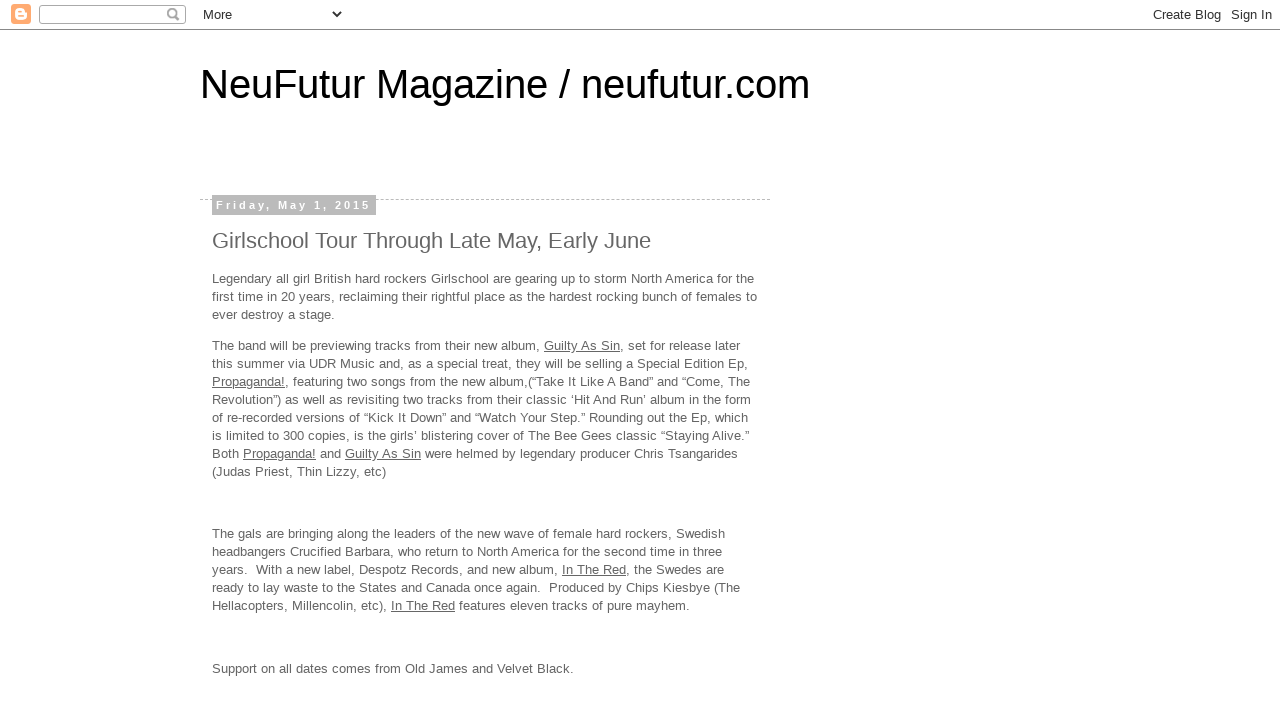

--- FILE ---
content_type: text/html; charset=UTF-8
request_url: https://neufutur.blogspot.com/2015/05/girlschool-tour-through-late-may-early.html
body_size: 12847
content:
<!DOCTYPE html>
<html class='v2' dir='ltr' lang='en'>
<head>
<link href='https://www.blogger.com/static/v1/widgets/335934321-css_bundle_v2.css' rel='stylesheet' type='text/css'/>
<meta content='width=1100' name='viewport'/>
<meta content='text/html; charset=UTF-8' http-equiv='Content-Type'/>
<meta content='blogger' name='generator'/>
<link href='https://neufutur.blogspot.com/favicon.ico' rel='icon' type='image/x-icon'/>
<link href='http://neufutur.blogspot.com/2015/05/girlschool-tour-through-late-may-early.html' rel='canonical'/>
<link rel="alternate" type="application/atom+xml" title="NeuFutur Magazine / neufutur.com - Atom" href="https://neufutur.blogspot.com/feeds/posts/default" />
<link rel="alternate" type="application/rss+xml" title="NeuFutur Magazine / neufutur.com - RSS" href="https://neufutur.blogspot.com/feeds/posts/default?alt=rss" />
<link rel="service.post" type="application/atom+xml" title="NeuFutur Magazine / neufutur.com - Atom" href="https://www.blogger.com/feeds/2138165062783740476/posts/default" />

<link rel="alternate" type="application/atom+xml" title="NeuFutur Magazine / neufutur.com - Atom" href="https://neufutur.blogspot.com/feeds/3783917692178642373/comments/default" />
<!--Can't find substitution for tag [blog.ieCssRetrofitLinks]-->
<meta content='http://neufutur.blogspot.com/2015/05/girlschool-tour-through-late-may-early.html' property='og:url'/>
<meta content='Girlschool Tour Through Late May, Early June' property='og:title'/>
<meta content='Legendary all girl British hard rockers Girlschool are gearing up to storm North America for the first time in 20 years, reclaiming their ri...' property='og:description'/>
<title>NeuFutur Magazine / neufutur.com: Girlschool Tour Through Late May, Early June</title>
<style id='page-skin-1' type='text/css'><!--
/*
-----------------------------------------------
Blogger Template Style
Name:     Simple
Designer: Blogger
URL:      www.blogger.com
----------------------------------------------- */
/* Content
----------------------------------------------- */
body {
font: normal normal 12px 'Trebuchet MS', Trebuchet, Verdana, sans-serif;
color: #666666;
background: #ffffff none repeat scroll top left;
padding: 0 0 0 0;
}
html body .region-inner {
min-width: 0;
max-width: 100%;
width: auto;
}
h2 {
font-size: 22px;
}
a:link {
text-decoration:none;
color: #2288bb;
}
a:visited {
text-decoration:none;
color: #888888;
}
a:hover {
text-decoration:underline;
color: #33aaff;
}
.body-fauxcolumn-outer .fauxcolumn-inner {
background: transparent none repeat scroll top left;
_background-image: none;
}
.body-fauxcolumn-outer .cap-top {
position: absolute;
z-index: 1;
height: 400px;
width: 100%;
}
.body-fauxcolumn-outer .cap-top .cap-left {
width: 100%;
background: transparent none repeat-x scroll top left;
_background-image: none;
}
.content-outer {
-moz-box-shadow: 0 0 0 rgba(0, 0, 0, .15);
-webkit-box-shadow: 0 0 0 rgba(0, 0, 0, .15);
-goog-ms-box-shadow: 0 0 0 #333333;
box-shadow: 0 0 0 rgba(0, 0, 0, .15);
margin-bottom: 1px;
}
.content-inner {
padding: 10px 40px;
}
.content-inner {
background-color: #ffffff;
}
/* Header
----------------------------------------------- */
.header-outer {
background: transparent none repeat-x scroll 0 -400px;
_background-image: none;
}
.Header h1 {
font: normal normal 40px 'Trebuchet MS',Trebuchet,Verdana,sans-serif;
color: #000000;
text-shadow: 0 0 0 rgba(0, 0, 0, .2);
}
.Header h1 a {
color: #000000;
}
.Header .description {
font-size: 18px;
color: #000000;
}
.header-inner .Header .titlewrapper {
padding: 22px 0;
}
.header-inner .Header .descriptionwrapper {
padding: 0 0;
}
/* Tabs
----------------------------------------------- */
.tabs-inner .section:first-child {
border-top: 0 solid #dddddd;
}
.tabs-inner .section:first-child ul {
margin-top: -1px;
border-top: 1px solid #dddddd;
border-left: 1px solid #dddddd;
border-right: 1px solid #dddddd;
}
.tabs-inner .widget ul {
background: transparent none repeat-x scroll 0 -800px;
_background-image: none;
border-bottom: 1px solid #dddddd;
margin-top: 0;
margin-left: -30px;
margin-right: -30px;
}
.tabs-inner .widget li a {
display: inline-block;
padding: .6em 1em;
font: normal normal 12px 'Trebuchet MS', Trebuchet, Verdana, sans-serif;
color: #000000;
border-left: 1px solid #ffffff;
border-right: 1px solid #dddddd;
}
.tabs-inner .widget li:first-child a {
border-left: none;
}
.tabs-inner .widget li.selected a, .tabs-inner .widget li a:hover {
color: #000000;
background-color: #eeeeee;
text-decoration: none;
}
/* Columns
----------------------------------------------- */
.main-outer {
border-top: 0 solid transparent;
}
.fauxcolumn-left-outer .fauxcolumn-inner {
border-right: 1px solid transparent;
}
.fauxcolumn-right-outer .fauxcolumn-inner {
border-left: 1px solid transparent;
}
/* Headings
----------------------------------------------- */
div.widget > h2,
div.widget h2.title {
margin: 0 0 1em 0;
font: normal bold 11px 'Trebuchet MS',Trebuchet,Verdana,sans-serif;
color: #000000;
}
/* Widgets
----------------------------------------------- */
.widget .zippy {
color: #999999;
text-shadow: 2px 2px 1px rgba(0, 0, 0, .1);
}
.widget .popular-posts ul {
list-style: none;
}
/* Posts
----------------------------------------------- */
h2.date-header {
font: normal bold 11px Arial, Tahoma, Helvetica, FreeSans, sans-serif;
}
.date-header span {
background-color: #bbbbbb;
color: #ffffff;
padding: 0.4em;
letter-spacing: 3px;
margin: inherit;
}
.main-inner {
padding-top: 35px;
padding-bottom: 65px;
}
.main-inner .column-center-inner {
padding: 0 0;
}
.main-inner .column-center-inner .section {
margin: 0 1em;
}
.post {
margin: 0 0 45px 0;
}
h3.post-title, .comments h4 {
font: normal normal 22px 'Trebuchet MS',Trebuchet,Verdana,sans-serif;
margin: .75em 0 0;
}
.post-body {
font-size: 110%;
line-height: 1.4;
position: relative;
}
.post-body img, .post-body .tr-caption-container, .Profile img, .Image img,
.BlogList .item-thumbnail img {
padding: 2px;
background: #ffffff;
border: 1px solid #eeeeee;
-moz-box-shadow: 1px 1px 5px rgba(0, 0, 0, .1);
-webkit-box-shadow: 1px 1px 5px rgba(0, 0, 0, .1);
box-shadow: 1px 1px 5px rgba(0, 0, 0, .1);
}
.post-body img, .post-body .tr-caption-container {
padding: 5px;
}
.post-body .tr-caption-container {
color: #666666;
}
.post-body .tr-caption-container img {
padding: 0;
background: transparent;
border: none;
-moz-box-shadow: 0 0 0 rgba(0, 0, 0, .1);
-webkit-box-shadow: 0 0 0 rgba(0, 0, 0, .1);
box-shadow: 0 0 0 rgba(0, 0, 0, .1);
}
.post-header {
margin: 0 0 1.5em;
line-height: 1.6;
font-size: 90%;
}
.post-footer {
margin: 20px -2px 0;
padding: 5px 10px;
color: #666666;
background-color: #eeeeee;
border-bottom: 1px solid #eeeeee;
line-height: 1.6;
font-size: 90%;
}
#comments .comment-author {
padding-top: 1.5em;
border-top: 1px solid transparent;
background-position: 0 1.5em;
}
#comments .comment-author:first-child {
padding-top: 0;
border-top: none;
}
.avatar-image-container {
margin: .2em 0 0;
}
#comments .avatar-image-container img {
border: 1px solid #eeeeee;
}
/* Comments
----------------------------------------------- */
.comments .comments-content .icon.blog-author {
background-repeat: no-repeat;
background-image: url([data-uri]);
}
.comments .comments-content .loadmore a {
border-top: 1px solid #999999;
border-bottom: 1px solid #999999;
}
.comments .comment-thread.inline-thread {
background-color: #eeeeee;
}
.comments .continue {
border-top: 2px solid #999999;
}
/* Accents
---------------------------------------------- */
.section-columns td.columns-cell {
border-left: 1px solid transparent;
}
.blog-pager {
background: transparent url(//www.blogblog.com/1kt/simple/paging_dot.png) repeat-x scroll top center;
}
.blog-pager-older-link, .home-link,
.blog-pager-newer-link {
background-color: #ffffff;
padding: 5px;
}
.footer-outer {
border-top: 1px dashed #bbbbbb;
}
/* Mobile
----------------------------------------------- */
body.mobile  {
background-size: auto;
}
.mobile .body-fauxcolumn-outer {
background: transparent none repeat scroll top left;
}
.mobile .body-fauxcolumn-outer .cap-top {
background-size: 100% auto;
}
.mobile .content-outer {
-webkit-box-shadow: 0 0 3px rgba(0, 0, 0, .15);
box-shadow: 0 0 3px rgba(0, 0, 0, .15);
}
.mobile .tabs-inner .widget ul {
margin-left: 0;
margin-right: 0;
}
.mobile .post {
margin: 0;
}
.mobile .main-inner .column-center-inner .section {
margin: 0;
}
.mobile .date-header span {
padding: 0.1em 10px;
margin: 0 -10px;
}
.mobile h3.post-title {
margin: 0;
}
.mobile .blog-pager {
background: transparent none no-repeat scroll top center;
}
.mobile .footer-outer {
border-top: none;
}
.mobile .main-inner, .mobile .footer-inner {
background-color: #ffffff;
}
.mobile-index-contents {
color: #666666;
}
.mobile-link-button {
background-color: #2288bb;
}
.mobile-link-button a:link, .mobile-link-button a:visited {
color: #ffffff;
}
.mobile .tabs-inner .section:first-child {
border-top: none;
}
.mobile .tabs-inner .PageList .widget-content {
background-color: #eeeeee;
color: #000000;
border-top: 1px solid #dddddd;
border-bottom: 1px solid #dddddd;
}
.mobile .tabs-inner .PageList .widget-content .pagelist-arrow {
border-left: 1px solid #dddddd;
}

--></style>
<style id='template-skin-1' type='text/css'><!--
body {
min-width: 960px;
}
.content-outer, .content-fauxcolumn-outer, .region-inner {
min-width: 960px;
max-width: 960px;
_width: 960px;
}
.main-inner .columns {
padding-left: 0px;
padding-right: 310px;
}
.main-inner .fauxcolumn-center-outer {
left: 0px;
right: 310px;
/* IE6 does not respect left and right together */
_width: expression(this.parentNode.offsetWidth -
parseInt("0px") -
parseInt("310px") + 'px');
}
.main-inner .fauxcolumn-left-outer {
width: 0px;
}
.main-inner .fauxcolumn-right-outer {
width: 310px;
}
.main-inner .column-left-outer {
width: 0px;
right: 100%;
margin-left: -0px;
}
.main-inner .column-right-outer {
width: 310px;
margin-right: -310px;
}
#layout {
min-width: 0;
}
#layout .content-outer {
min-width: 0;
width: 800px;
}
#layout .region-inner {
min-width: 0;
width: auto;
}
body#layout div.add_widget {
padding: 8px;
}
body#layout div.add_widget a {
margin-left: 32px;
}
--></style>
<link href='https://www.blogger.com/dyn-css/authorization.css?targetBlogID=2138165062783740476&amp;zx=85a3df6a-84e4-4ace-a45a-5c1fe4c29730' media='none' onload='if(media!=&#39;all&#39;)media=&#39;all&#39;' rel='stylesheet'/><noscript><link href='https://www.blogger.com/dyn-css/authorization.css?targetBlogID=2138165062783740476&amp;zx=85a3df6a-84e4-4ace-a45a-5c1fe4c29730' rel='stylesheet'/></noscript>
<meta name='google-adsense-platform-account' content='ca-host-pub-1556223355139109'/>
<meta name='google-adsense-platform-domain' content='blogspot.com'/>

</head>
<body class='loading variant-simplysimple'>
<div class='navbar section' id='navbar' name='Navbar'><div class='widget Navbar' data-version='1' id='Navbar1'><script type="text/javascript">
    function setAttributeOnload(object, attribute, val) {
      if(window.addEventListener) {
        window.addEventListener('load',
          function(){ object[attribute] = val; }, false);
      } else {
        window.attachEvent('onload', function(){ object[attribute] = val; });
      }
    }
  </script>
<div id="navbar-iframe-container"></div>
<script type="text/javascript" src="https://apis.google.com/js/platform.js"></script>
<script type="text/javascript">
      gapi.load("gapi.iframes:gapi.iframes.style.bubble", function() {
        if (gapi.iframes && gapi.iframes.getContext) {
          gapi.iframes.getContext().openChild({
              url: 'https://www.blogger.com/navbar/2138165062783740476?po\x3d3783917692178642373\x26origin\x3dhttps://neufutur.blogspot.com',
              where: document.getElementById("navbar-iframe-container"),
              id: "navbar-iframe"
          });
        }
      });
    </script><script type="text/javascript">
(function() {
var script = document.createElement('script');
script.type = 'text/javascript';
script.src = '//pagead2.googlesyndication.com/pagead/js/google_top_exp.js';
var head = document.getElementsByTagName('head')[0];
if (head) {
head.appendChild(script);
}})();
</script>
</div></div>
<div class='body-fauxcolumns'>
<div class='fauxcolumn-outer body-fauxcolumn-outer'>
<div class='cap-top'>
<div class='cap-left'></div>
<div class='cap-right'></div>
</div>
<div class='fauxborder-left'>
<div class='fauxborder-right'></div>
<div class='fauxcolumn-inner'>
</div>
</div>
<div class='cap-bottom'>
<div class='cap-left'></div>
<div class='cap-right'></div>
</div>
</div>
</div>
<div class='content'>
<div class='content-fauxcolumns'>
<div class='fauxcolumn-outer content-fauxcolumn-outer'>
<div class='cap-top'>
<div class='cap-left'></div>
<div class='cap-right'></div>
</div>
<div class='fauxborder-left'>
<div class='fauxborder-right'></div>
<div class='fauxcolumn-inner'>
</div>
</div>
<div class='cap-bottom'>
<div class='cap-left'></div>
<div class='cap-right'></div>
</div>
</div>
</div>
<div class='content-outer'>
<div class='content-cap-top cap-top'>
<div class='cap-left'></div>
<div class='cap-right'></div>
</div>
<div class='fauxborder-left content-fauxborder-left'>
<div class='fauxborder-right content-fauxborder-right'></div>
<div class='content-inner'>
<header>
<div class='header-outer'>
<div class='header-cap-top cap-top'>
<div class='cap-left'></div>
<div class='cap-right'></div>
</div>
<div class='fauxborder-left header-fauxborder-left'>
<div class='fauxborder-right header-fauxborder-right'></div>
<div class='region-inner header-inner'>
<div class='header section' id='header' name='Header'><div class='widget Header' data-version='1' id='Header1'>
<div id='header-inner'>
<div class='titlewrapper'>
<h1 class='title'>
<a href='https://neufutur.blogspot.com/'>
NeuFutur Magazine / neufutur.com
</a>
</h1>
</div>
<div class='descriptionwrapper'>
<p class='description'><span>
</span></p>
</div>
</div>
</div></div>
</div>
</div>
<div class='header-cap-bottom cap-bottom'>
<div class='cap-left'></div>
<div class='cap-right'></div>
</div>
</div>
</header>
<div class='tabs-outer'>
<div class='tabs-cap-top cap-top'>
<div class='cap-left'></div>
<div class='cap-right'></div>
</div>
<div class='fauxborder-left tabs-fauxborder-left'>
<div class='fauxborder-right tabs-fauxborder-right'></div>
<div class='region-inner tabs-inner'>
<div class='tabs no-items section' id='crosscol' name='Cross-Column'></div>
<div class='tabs no-items section' id='crosscol-overflow' name='Cross-Column 2'></div>
</div>
</div>
<div class='tabs-cap-bottom cap-bottom'>
<div class='cap-left'></div>
<div class='cap-right'></div>
</div>
</div>
<div class='main-outer'>
<div class='main-cap-top cap-top'>
<div class='cap-left'></div>
<div class='cap-right'></div>
</div>
<div class='fauxborder-left main-fauxborder-left'>
<div class='fauxborder-right main-fauxborder-right'></div>
<div class='region-inner main-inner'>
<div class='columns fauxcolumns'>
<div class='fauxcolumn-outer fauxcolumn-center-outer'>
<div class='cap-top'>
<div class='cap-left'></div>
<div class='cap-right'></div>
</div>
<div class='fauxborder-left'>
<div class='fauxborder-right'></div>
<div class='fauxcolumn-inner'>
</div>
</div>
<div class='cap-bottom'>
<div class='cap-left'></div>
<div class='cap-right'></div>
</div>
</div>
<div class='fauxcolumn-outer fauxcolumn-left-outer'>
<div class='cap-top'>
<div class='cap-left'></div>
<div class='cap-right'></div>
</div>
<div class='fauxborder-left'>
<div class='fauxborder-right'></div>
<div class='fauxcolumn-inner'>
</div>
</div>
<div class='cap-bottom'>
<div class='cap-left'></div>
<div class='cap-right'></div>
</div>
</div>
<div class='fauxcolumn-outer fauxcolumn-right-outer'>
<div class='cap-top'>
<div class='cap-left'></div>
<div class='cap-right'></div>
</div>
<div class='fauxborder-left'>
<div class='fauxborder-right'></div>
<div class='fauxcolumn-inner'>
</div>
</div>
<div class='cap-bottom'>
<div class='cap-left'></div>
<div class='cap-right'></div>
</div>
</div>
<!-- corrects IE6 width calculation -->
<div class='columns-inner'>
<div class='column-center-outer'>
<div class='column-center-inner'>
<div class='main section' id='main' name='Main'><div class='widget Blog' data-version='1' id='Blog1'>
<div class='blog-posts hfeed'>

          <div class="date-outer">
        
<h2 class='date-header'><span>Friday, May 1, 2015</span></h2>

          <div class="date-posts">
        
<div class='post-outer'>
<div class='post hentry uncustomized-post-template' itemprop='blogPost' itemscope='itemscope' itemtype='http://schema.org/BlogPosting'>
<meta content='2138165062783740476' itemprop='blogId'/>
<meta content='3783917692178642373' itemprop='postId'/>
<a name='3783917692178642373'></a>
<h3 class='post-title entry-title' itemprop='name'>
Girlschool Tour Through Late May, Early June
</h3>
<div class='post-header'>
<div class='post-header-line-1'></div>
</div>
<div class='post-body entry-content' id='post-body-3783917692178642373' itemprop='description articleBody'>
<div>Legendary all girl British hard rockers Girlschool are gearing up to storm North America for the first time in 20 years, reclaiming their rightful place as the hardest rocking bunch of females to ever destroy a stage.<br/><p>The band will be previewing tracks from their new album, <u>Guilty As Sin</u>, set for release later this summer via UDR Music and, as a special treat, they will be selling a Special Edition Ep, <u>Propaganda!</u>, featuring two songs from the new album,(&#8220;Take It Like A Band&#8221; and &#8220;Come, The Revolution&#8221;) as well as revisiting two tracks from their classic &#8216;Hit And Run&#8217; album in the form of re-recorded versions of &#8220;Kick It Down&#8221; and &#8220;Watch Your Step.&#8221; Rounding out the Ep, which is limited to 300 copies, is the girls&#8217; blistering cover of The Bee Gees classic &#8220;Staying Alive.&#8221; Both <u>Propaganda!</u> and <u>Guilty As Sin</u> were helmed by legendary producer Chris Tsangarides (Judas Priest, Thin Lizzy, etc)</p><br/><p>The gals are bringing along the leaders of the new wave of female hard rockers, Swedish headbangers Crucified Barbara, who return to North America for the second time in three years.&#160; With a new label, Despotz Records, and new album, <u>In The Red</u>, the Swedes are ready to lay waste to the States and Canada once again.&#160; Produced by Chips Kiesbye (The Hellacopters, Millencolin, etc), <u>In The Red</u> features eleven tracks of pure mayhem.</p><br/><p>Support on all dates comes from Old James and Velvet Black.</p><br/><p><strong>GIRLSCHOOL AND CRUCIFIED BARBARA NORTH AMERICAN DATES:</strong></p><br/><p>5/20 &#160;&#160; &#160;&#160;&#160; &#160;Ramona, CA &#8211; Ramona Mainstage<br/><br/>5/21 &#160;&#160; &#160;&#160;&#160; &#160;Las Vegas, NV &#8211; Vamp&#8217;d<br/><br/>5/22 &#160;&#160; &#160;&#160;&#160; &#160;Los Angeles, CA &#8211; Whisky<br/><br/>5/24 &#160;&#160; &#160;&#160;&#160; &#160;San Francisco, CA &#8211; Slims<br/><br/>5/27 &#160;&#160; &#160;&#160;&#160; &#160;Portland, OR &#8211; Bossanova Ballroom<br/><br/>5/28 &#160;&#160; &#160;&#160;&#160; &#160;Seattle, WA &#8211; Studio 7<br/><br/>5/29 &#160;&#160; &#160;&#160;&#160; &#160;Vancouver, BC &#8211; Venue<br/><br/>5/31&#160;&#160; &#160;&#160;&#160; &#160; Bozeman, MT &#8211; The Fault Line<br/><br/>6/3 &#160;&#160;&#160; &#160;&#160;&#160; &#160; Kansas City, MO &#8211; The Scene<br/><br/>6/4 &#160;&#160;&#160; &#160;&#160;&#160; &#160; Fridley, MN &#8211; GB Leighton&#8217;s Pickle Park<br/><br/>6/5 &#160;&#160;&#160; &#160;&#160;&#160; &#160; Chicago, IL &#8211; Reggies<br/><br/>6/6 &#160;&#160;&#160; &#160;&#160;&#160;&#160;&#160; Weston, MI &#8211; Token Lounge<br/><br/>6/7 &#160;&#160;&#160; &#160;&#160;&#160; &#160; Toronto, ON &#8211; The Hard Luck<br/><br/>6/9 &#160;&#160;&#160; &#160;&#160;&#160; &#160; Cleveland, OH &#8211; Beachland Ballroom<br/><br/>6/11 &#160;&#160; &#160;&#160;&#160; &#160;Ottawa, ON &#8211; Mavericks<br/><br/>6/12 &#160;&#160; &#160;&#160;&#160; &#160;Montreal, QC &#8211; Katacombs<br/><br/>6/13 &#160;&#160; &#160;&#160;&#160; &#160;Londonderry, NH&#160; &#8211; Tupelo Music Hall<br/><br/>6/14 &#160;&#160; &#160;&#160;&#160; &#160;Brooklyn, NY &#8211; Saint Vitus</p><br/></div><br/><p>&#160;</p><br/><div><br/>###<br/><p><u><strong>Related Sites:</strong></u></p><br/><p>GIRLSCHOOL:<br/><a class="autohyperlink" href="http://www.girlschoolband.com" target="_blank" title="http://www.girlschoolband.com">www.girlschoolband.com</a><br/><a class="autohyperlink" href="http://www.facebook.com/girlschoolband" target="_blank" title="http://www.facebook.com/girlschoolband">www.facebook.com/girlschoolband</a></p><br/></div><br/><div class='rtsocial-container rtsocial-container-align-right rtsocial-horizontal'><br/><div class='rtsocial-twitter-horizontal'><br/><div class='rtsocial-twitter-horizontal-button'><a class="rtsocial-twitter-button" href="https://twitter.com/share?text=&amp;url=" rel="nofollow" target="_blank" title="Tweet: "/></div><br/><div class='rtsocial-horizontal-count'><br/><div class='rtsocial-horizontal-notch'/><br/><br/></div><br/></div><br/><div class='rtsocial-fb-horizontal fb-light'><br/><div class='rtsocial-fb-horizontal-button'><a class="rtsocial-fb-button rtsocial-fb-like-light" href="https://www.facebook.com/sharer.php?u=" rel="nofollow" target="_blank" title="Like: "/></div><br/><div class='rtsocial-horizontal-count'><br/><div class='rtsocial-horizontal-notch'/><br/><br/></div><br/></div><br/><div class='rtsocial-linkedin-horizontal'><br/><div class='rtsocial-linkedin-horizontal-button'><a class="rtsocial-linkedin-button" href="https://www.linkedin.com/shareArticle?mini=true&amp;url=&amp;title=" rel="nofollow" target="_blank" title="Share: "/></div><br/><div class='rtsocial-horizontal-count'><br/><div class='rtsocial-horizontal-notch'/><br/><br/></div><br/></div><br/><div class='rtsocial-pinterest-horizontal'><br/><div class='rtsocial-pinterest-horizontal-button'><a class="rtsocial-pinterest-button" href="https://pinterest.com/pin/create/button/?url=&amp;media=http://neufutur.com/wp-content/plugins/rtsocial/images/default-pinterest.png&amp;description=" rel="nofollow" target="_blank" title="Pin: "/></div><br/><div class='rtsocial-horizontal-count'><br/><div class='rtsocial-horizontal-notch'/><br/><br/></div><br/></div><br/><a class="perma-link" href="" rel="nofollow" title=""/><input value='' class='rts_id' name='rts_id' type='hidden'/><input value='944e9706e4' name='rts_media_nonce' id='rts_media_nonce' type='hidden'/><input value='/wp-cron.php?doing_wp_cron=1430488536.3773770332336425781250' name='_wp_http_referer' type='hidden'/><br/></div> <br/><a href="http://neufutur.com/2015/05/girlschool-tour-through-late-may-early-june/">Girlschool Tour Through Late May, Early June</a>
<div style='clear: both;'></div>
</div>
<div class='post-footer'>
<div class='post-footer-line post-footer-line-1'>
<span class='post-author vcard'>
Posted by
<span class='fn' itemprop='author' itemscope='itemscope' itemtype='http://schema.org/Person'>
<meta content='https://www.blogger.com/profile/04893575949359799201' itemprop='url'/>
<a class='g-profile' href='https://www.blogger.com/profile/04893575949359799201' rel='author' title='author profile'>
<span itemprop='name'>NeuFutur Magazine</span>
</a>
</span>
</span>
<span class='post-timestamp'>
at
<meta content='http://neufutur.blogspot.com/2015/05/girlschool-tour-through-late-may-early.html' itemprop='url'/>
<a class='timestamp-link' href='https://neufutur.blogspot.com/2015/05/girlschool-tour-through-late-may-early.html' rel='bookmark' title='permanent link'><abbr class='published' itemprop='datePublished' title='2015-05-01T06:55:00-07:00'>6:55&#8239;AM</abbr></a>
</span>
<span class='post-comment-link'>
</span>
<span class='post-icons'>
<span class='item-control blog-admin pid-2045666159'>
<a href='https://www.blogger.com/post-edit.g?blogID=2138165062783740476&postID=3783917692178642373&from=pencil' title='Edit Post'>
<img alt='' class='icon-action' height='18' src='https://resources.blogblog.com/img/icon18_edit_allbkg.gif' width='18'/>
</a>
</span>
</span>
<div class='post-share-buttons goog-inline-block'>
<a class='goog-inline-block share-button sb-email' href='https://www.blogger.com/share-post.g?blogID=2138165062783740476&postID=3783917692178642373&target=email' target='_blank' title='Email This'><span class='share-button-link-text'>Email This</span></a><a class='goog-inline-block share-button sb-blog' href='https://www.blogger.com/share-post.g?blogID=2138165062783740476&postID=3783917692178642373&target=blog' onclick='window.open(this.href, "_blank", "height=270,width=475"); return false;' target='_blank' title='BlogThis!'><span class='share-button-link-text'>BlogThis!</span></a><a class='goog-inline-block share-button sb-twitter' href='https://www.blogger.com/share-post.g?blogID=2138165062783740476&postID=3783917692178642373&target=twitter' target='_blank' title='Share to X'><span class='share-button-link-text'>Share to X</span></a><a class='goog-inline-block share-button sb-facebook' href='https://www.blogger.com/share-post.g?blogID=2138165062783740476&postID=3783917692178642373&target=facebook' onclick='window.open(this.href, "_blank", "height=430,width=640"); return false;' target='_blank' title='Share to Facebook'><span class='share-button-link-text'>Share to Facebook</span></a><a class='goog-inline-block share-button sb-pinterest' href='https://www.blogger.com/share-post.g?blogID=2138165062783740476&postID=3783917692178642373&target=pinterest' target='_blank' title='Share to Pinterest'><span class='share-button-link-text'>Share to Pinterest</span></a>
</div>
</div>
<div class='post-footer-line post-footer-line-2'>
<span class='post-labels'>
</span>
</div>
<div class='post-footer-line post-footer-line-3'>
<span class='post-location'>
</span>
</div>
</div>
</div>
<div class='comments' id='comments'>
<a name='comments'></a>
<h4>No comments:</h4>
<div id='Blog1_comments-block-wrapper'>
<dl class='avatar-comment-indent' id='comments-block'>
</dl>
</div>
<p class='comment-footer'>
<div class='comment-form'>
<a name='comment-form'></a>
<h4 id='comment-post-message'>Post a Comment</h4>
<p>
</p>
<a href='https://www.blogger.com/comment/frame/2138165062783740476?po=3783917692178642373&hl=en&saa=85391&origin=https://neufutur.blogspot.com' id='comment-editor-src'></a>
<iframe allowtransparency='true' class='blogger-iframe-colorize blogger-comment-from-post' frameborder='0' height='410px' id='comment-editor' name='comment-editor' src='' width='100%'></iframe>
<script src='https://www.blogger.com/static/v1/jsbin/2830521187-comment_from_post_iframe.js' type='text/javascript'></script>
<script type='text/javascript'>
      BLOG_CMT_createIframe('https://www.blogger.com/rpc_relay.html');
    </script>
</div>
</p>
</div>
</div>

        </div></div>
      
</div>
<div class='blog-pager' id='blog-pager'>
<span id='blog-pager-newer-link'>
<a class='blog-pager-newer-link' href='https://neufutur.blogspot.com/2015/05/upslope-pale-ale.html' id='Blog1_blog-pager-newer-link' title='Newer Post'>Newer Post</a>
</span>
<span id='blog-pager-older-link'>
<a class='blog-pager-older-link' href='https://neufutur.blogspot.com/2015/04/hop-harbor-full-tilt-brewing.html' id='Blog1_blog-pager-older-link' title='Older Post'>Older Post</a>
</span>
<a class='home-link' href='https://neufutur.blogspot.com/'>Home</a>
</div>
<div class='clear'></div>
<div class='post-feeds'>
<div class='feed-links'>
Subscribe to:
<a class='feed-link' href='https://neufutur.blogspot.com/feeds/3783917692178642373/comments/default' target='_blank' type='application/atom+xml'>Post Comments (Atom)</a>
</div>
</div>
</div></div>
</div>
</div>
<div class='column-left-outer'>
<div class='column-left-inner'>
<aside>
</aside>
</div>
</div>
<div class='column-right-outer'>
<div class='column-right-inner'>
<aside>
<div class='sidebar section' id='sidebar-right-1'><div class='widget BlogArchive' data-version='1' id='BlogArchive1'>
<h2>Blog Archive</h2>
<div class='widget-content'>
<div id='ArchiveList'>
<div id='BlogArchive1_ArchiveList'>
<ul class='hierarchy'>
<li class='archivedate collapsed'>
<a class='toggle' href='javascript:void(0)'>
<span class='zippy'>

        &#9658;&#160;
      
</span>
</a>
<a class='post-count-link' href='https://neufutur.blogspot.com/2018/'>
2018
</a>
<span class='post-count' dir='ltr'>(1)</span>
<ul class='hierarchy'>
<li class='archivedate collapsed'>
<a class='toggle' href='javascript:void(0)'>
<span class='zippy'>

        &#9658;&#160;
      
</span>
</a>
<a class='post-count-link' href='https://neufutur.blogspot.com/2018/01/'>
January
</a>
<span class='post-count' dir='ltr'>(1)</span>
</li>
</ul>
</li>
</ul>
<ul class='hierarchy'>
<li class='archivedate collapsed'>
<a class='toggle' href='javascript:void(0)'>
<span class='zippy'>

        &#9658;&#160;
      
</span>
</a>
<a class='post-count-link' href='https://neufutur.blogspot.com/2016/'>
2016
</a>
<span class='post-count' dir='ltr'>(125)</span>
<ul class='hierarchy'>
<li class='archivedate collapsed'>
<a class='toggle' href='javascript:void(0)'>
<span class='zippy'>

        &#9658;&#160;
      
</span>
</a>
<a class='post-count-link' href='https://neufutur.blogspot.com/2016/08/'>
August
</a>
<span class='post-count' dir='ltr'>(16)</span>
</li>
</ul>
<ul class='hierarchy'>
<li class='archivedate collapsed'>
<a class='toggle' href='javascript:void(0)'>
<span class='zippy'>

        &#9658;&#160;
      
</span>
</a>
<a class='post-count-link' href='https://neufutur.blogspot.com/2016/07/'>
July
</a>
<span class='post-count' dir='ltr'>(38)</span>
</li>
</ul>
<ul class='hierarchy'>
<li class='archivedate collapsed'>
<a class='toggle' href='javascript:void(0)'>
<span class='zippy'>

        &#9658;&#160;
      
</span>
</a>
<a class='post-count-link' href='https://neufutur.blogspot.com/2016/06/'>
June
</a>
<span class='post-count' dir='ltr'>(44)</span>
</li>
</ul>
<ul class='hierarchy'>
<li class='archivedate collapsed'>
<a class='toggle' href='javascript:void(0)'>
<span class='zippy'>

        &#9658;&#160;
      
</span>
</a>
<a class='post-count-link' href='https://neufutur.blogspot.com/2016/05/'>
May
</a>
<span class='post-count' dir='ltr'>(27)</span>
</li>
</ul>
</li>
</ul>
<ul class='hierarchy'>
<li class='archivedate expanded'>
<a class='toggle' href='javascript:void(0)'>
<span class='zippy toggle-open'>

        &#9660;&#160;
      
</span>
</a>
<a class='post-count-link' href='https://neufutur.blogspot.com/2015/'>
2015
</a>
<span class='post-count' dir='ltr'>(454)</span>
<ul class='hierarchy'>
<li class='archivedate collapsed'>
<a class='toggle' href='javascript:void(0)'>
<span class='zippy'>

        &#9658;&#160;
      
</span>
</a>
<a class='post-count-link' href='https://neufutur.blogspot.com/2015/06/'>
June
</a>
<span class='post-count' dir='ltr'>(27)</span>
</li>
</ul>
<ul class='hierarchy'>
<li class='archivedate expanded'>
<a class='toggle' href='javascript:void(0)'>
<span class='zippy toggle-open'>

        &#9660;&#160;
      
</span>
</a>
<a class='post-count-link' href='https://neufutur.blogspot.com/2015/05/'>
May
</a>
<span class='post-count' dir='ltr'>(65)</span>
<ul class='posts'>
<li><a href='https://neufutur.blogspot.com/2015/05/profezia-black-misanthropic-elite-moon.html'>Profezia Black Misanthropic Elite - Moon Anthem Re...</a></li>
<li><a href='https://neufutur.blogspot.com/2015/05/probcause-to-join-lil-dicky-on-prelude.html'>ProbCause to Join Lil Dicky on Prelude To Summer Tour</a></li>
<li><a href='https://neufutur.blogspot.com/2015/05/joi-noir-self-titled-cd-review.html'>Joi Noir Self-Titled CD Review</a></li>
<li><a href='https://neufutur.blogspot.com/2015/05/city-barbeque-columbus-ohio.html'>City Barbeque (Columbus, Ohio)</a></li>
<li><a href='https://neufutur.blogspot.com/2015/05/kihei-kolsch-maui-brewing-co.html'>Kihei Kolsch (Maui Brewing Co.)</a></li>
<li><a href='https://neufutur.blogspot.com/2015/05/james-rawson-tristan-isolde-cd-review.html'>James Rawson Tristan &amp; Isolde CD Review</a></li>
<li><a href='https://neufutur.blogspot.com/2015/05/john-tomaino-wanted-man-single-review.html'>John Tomaino Wanted Man Single Review</a></li>
<li><a href='https://neufutur.blogspot.com/2015/05/vertex-ipa-destihl.html'>Vertex IPA (Destihl)</a></li>
<li><a href='https://neufutur.blogspot.com/2015/05/the-peter-ulrich-collaboration-releases.html'>The Peter Ulrich Collaboration releases Tempus Fug...</a></li>
<li><a href='https://neufutur.blogspot.com/2015/05/porter-culture-hops-grain.html'>Porter Culture (Hops &amp; Grain)</a></li>
<li><a href='https://neufutur.blogspot.com/2015/05/migos-yrn-album-releases-731.html'>Migos Yrn The Album Releases 7/31</a></li>
<li><a href='https://neufutur.blogspot.com/2015/05/sye-elaine-spence-releases-new-single.html'>Sye Elaine Spence releases new single &quot;Repeat,&quot;</a></li>
<li><a href='https://neufutur.blogspot.com/2015/05/music-composition-treaty-journey-of.html'>Music Composition Treaty: The Journey of a Notice ...</a></li>
<li><a href='https://neufutur.blogspot.com/2015/05/movement-music-festival-523-525-hart.html'>Movement Music Festival (5/23-5/25, Hart Plaza, De...</a></li>
<li><a href='https://neufutur.blogspot.com/2015/05/paw-paws-peach-back-forty-beer-co.html'>Paw Paw&#8217;s Peach (Back Forty Beer Co.)</a></li>
<li><a href='https://neufutur.blogspot.com/2015/05/bullet-for-my-valentine-release-venom.html'>Bullet For My Valentine Release Venom 8/14</a></li>
<li><a href='https://neufutur.blogspot.com/2015/05/alesso-escape.html'>Alesso - &quot;Sweet Escape&quot;</a></li>
<li><a href='https://neufutur.blogspot.com/2015/05/tiesto-drops-vol-4-new-york-city.html'>Tiesto drops &quot;CLUBLIFE VOL 4: New York City&quot;</a></li>
<li><a href='https://neufutur.blogspot.com/2015/05/medicated-mitch-heavily-sedated-cd.html'>Medicated Mitch Heavily Sedated CD Review</a></li>
<li><a href='https://neufutur.blogspot.com/2015/05/funimation-receives-us-rights-to-boy.html'>FUNimation Receives U.S. Rights To &quot;The Boy And Th...</a></li>
<li><a href='https://neufutur.blogspot.com/2015/05/unorthodox-russian-imperial-stout-two.html'>Unorthodox Russian Imperial Stout  (Two Roads Brew...</a></li>
<li><a href='https://neufutur.blogspot.com/2015/05/human-movement-release-sweetland-remix.html'>Human Movement Release Sweetland Remix</a></li>
<li><a href='https://neufutur.blogspot.com/2015/05/tesseract-streaming-odysseyscala-dvd-on.html'>TESSERACT streaming Odyssey/Scala DVD on YouTube</a></li>
<li><a href='https://neufutur.blogspot.com/2015/05/owsla-freelife-present-night-team.html'>OWSLA &amp; FREELIFE present &#39;The Night Team Collection&#39;</a></li>
<li><a href='https://neufutur.blogspot.com/2015/05/idolatry-tour-through-eastern-canada.html'>Idolatry Tour Through Eastern Canada 5/16-5/29</a></li>
<li><a href='https://neufutur.blogspot.com/2015/05/the-cardboard-swords-announce-split-7.html'>The Cardboard Swords Announce Split 7&quot; with Dowsin...</a></li>
<li><a href='https://neufutur.blogspot.com/2015/05/so-stressed-releases-hill.html'>So Stressed Releases &quot;Apple Hill&quot;</a></li>
<li><a href='https://neufutur.blogspot.com/2015/05/psycroptic-releases-july-and-august.html'>Psycroptic Releases July and August Tour Dates</a></li>
<li><a href='https://neufutur.blogspot.com/2015/05/pilot-rock-porter-caldera-brewing.html'>Pilot Rock Porter (Caldera Brewing)</a></li>
<li><a href='https://neufutur.blogspot.com/2015/05/pop-up-session-ipa-boulevard-brewing.html'>Pop-Up Session IPA  (Boulevard Brewing)</a></li>
<li><a href='https://neufutur.blogspot.com/2015/05/joe-satriani-releases-shockwave.html'>Joe Satriani Releases Shockwave Supernova 7/24</a></li>
<li><a href='https://neufutur.blogspot.com/2015/05/digital-leather-releasing-all-faded-623.html'>Digital Leather Releasing All Faded 6/23</a></li>
<li><a href='https://neufutur.blogspot.com/2015/05/em-interview.html'>eM Interview</a></li>
<li><a href='https://neufutur.blogspot.com/2015/05/ian-green-starlight-cd-review.html'>Ian Green Starlight CD Review</a></li>
<li><a href='https://neufutur.blogspot.com/2015/05/scuba-releases-bbc-radio-1-mix.html'>Scuba Releases BBC Radio 1 Mix</a></li>
<li><a href='https://neufutur.blogspot.com/2015/05/sharp-practise-interview.html'>Sharp Practise Interview</a></li>
<li><a href='https://neufutur.blogspot.com/2015/05/clouded-dream-saranac-high-peaks.html'>Clouded Dream (Saranac High Peaks)</a></li>
<li><a href='https://neufutur.blogspot.com/2015/05/aventyr-driven-cd-review.html'>Aventyr Driven CD Review</a></li>
<li><a href='https://neufutur.blogspot.com/2015/05/coconut-porter-maui-brewing.html'>CoCoNut Porter (Maui Brewing)</a></li>
<li><a href='https://neufutur.blogspot.com/2015/05/js-tolar-continuum-cd-review.html'>J.S. Tolar The Continuum CD Review</a></li>
<li><a href='https://neufutur.blogspot.com/2015/05/nikia-maybe-i-single-review.html'>Nikia Maybe I Single Review</a></li>
<li><a href='https://neufutur.blogspot.com/2015/05/what-it-is-is-music.html'>What It Is Is &quot;Charlie Music&quot;</a></li>
<li><a href='https://neufutur.blogspot.com/2015/05/pink-floyd-grateful-dead-campout-717-18.html'>Pink Floyd / Grateful Dead Campout (7/17-18, Clay&#39;...</a></li>
<li><a href='https://neufutur.blogspot.com/2015/05/medicated-mitch-interview.html'>Medicated Mitch Interview</a></li>
<li><a href='https://neufutur.blogspot.com/2015/05/john-roy-zat-feature.html'>John Roy Zat Feature</a></li>
<li><a href='https://neufutur.blogspot.com/2015/05/holly-elle-mirage-single-review.html'>Holly Elle Mirage Single Review</a></li>
<li><a href='https://neufutur.blogspot.com/2015/05/immortality-saranac-brewery.html'>Immortality (Saranac Brewery)</a></li>
<li><a href='https://neufutur.blogspot.com/2015/05/sweet-as-pacific-ale-goodlife-brewing.html'>Sweet As Pacific Ale (GoodLife Brewing)</a></li>
<li><a href='https://neufutur.blogspot.com/2015/05/mercy-breath-review.html'>Mercy Breath Review</a></li>
<li><a href='https://neufutur.blogspot.com/2015/05/only-on-tuesdays-darling-dearest-single.html'>Only On Tuesdays Darling Dearest Single Review</a></li>
<li><a href='https://neufutur.blogspot.com/2015/05/ghost-lit-kingdom-you-dont-know-me.html'>Ghost Lit Kingdom You Don&#8217;t Know Me Single Review</a></li>
<li><a href='https://neufutur.blogspot.com/2015/05/wearethebigbang-smoke-single-review.html'>weareTheBigBang Smoke Single Review</a></li>
<li><a href='https://neufutur.blogspot.com/2015/05/adham-shaikh-releases-basswalla-526.html'>Adham Shaikh Releases Basswalla 5/26</a></li>
<li><a href='https://neufutur.blogspot.com/2015/05/schammasch-reissues-sic-lvceat-lvx-518.html'>Schammasch Reissues Sic Lvceat Lvx 5/18</a></li>
<li><a href='https://neufutur.blogspot.com/2015/05/jason-griggs-maxout-interview.html'>Jason Griggs (MaxOut) Interview</a></li>
<li><a href='https://neufutur.blogspot.com/2015/05/prefunk-american-pale-ale-worthy-brewing.html'>Prefunk American Pale Ale (Worthy Brewing)</a></li>
<li><a href='https://neufutur.blogspot.com/2015/05/counter-clockweisse-destihl.html'>Counter Clockweisse (Destihl)</a></li>
<li><a href='https://neufutur.blogspot.com/2015/05/velvet-lane-sitting-on-fence-cd-review.html'>Velvet Lane Sitting on the Fence CD Review</a></li>
<li><a href='https://neufutur.blogspot.com/2015/05/whorrifick-lol-single-review.html'>Whorrifick l.o.l. Single Review</a></li>
<li><a href='https://neufutur.blogspot.com/2015/05/inspekta-jump-jump-single-review.html'>Inspekta Jump Jump Single Review</a></li>
<li><a href='https://neufutur.blogspot.com/2015/05/matthew-charles-roam-cd-review.html'>Matthew Charles Roam CD Review</a></li>
<li><a href='https://neufutur.blogspot.com/2015/05/ian-and-dream-california-cauliflower-cd.html'>Ian and the Dream California Cauliflower CD Review</a></li>
<li><a href='https://neufutur.blogspot.com/2015/05/phenteus-evidence-review.html'>Phenteus Evidence Review</a></li>
<li><a href='https://neufutur.blogspot.com/2015/05/upslope-pale-ale.html'>Upslope Pale Ale</a></li>
<li><a href='https://neufutur.blogspot.com/2015/05/girlschool-tour-through-late-may-early.html'>Girlschool Tour Through Late May, Early June</a></li>
</ul>
</li>
</ul>
<ul class='hierarchy'>
<li class='archivedate collapsed'>
<a class='toggle' href='javascript:void(0)'>
<span class='zippy'>

        &#9658;&#160;
      
</span>
</a>
<a class='post-count-link' href='https://neufutur.blogspot.com/2015/04/'>
April
</a>
<span class='post-count' dir='ltr'>(114)</span>
</li>
</ul>
<ul class='hierarchy'>
<li class='archivedate collapsed'>
<a class='toggle' href='javascript:void(0)'>
<span class='zippy'>

        &#9658;&#160;
      
</span>
</a>
<a class='post-count-link' href='https://neufutur.blogspot.com/2015/03/'>
March
</a>
<span class='post-count' dir='ltr'>(85)</span>
</li>
</ul>
<ul class='hierarchy'>
<li class='archivedate collapsed'>
<a class='toggle' href='javascript:void(0)'>
<span class='zippy'>

        &#9658;&#160;
      
</span>
</a>
<a class='post-count-link' href='https://neufutur.blogspot.com/2015/02/'>
February
</a>
<span class='post-count' dir='ltr'>(75)</span>
</li>
</ul>
<ul class='hierarchy'>
<li class='archivedate collapsed'>
<a class='toggle' href='javascript:void(0)'>
<span class='zippy'>

        &#9658;&#160;
      
</span>
</a>
<a class='post-count-link' href='https://neufutur.blogspot.com/2015/01/'>
January
</a>
<span class='post-count' dir='ltr'>(88)</span>
</li>
</ul>
</li>
</ul>
<ul class='hierarchy'>
<li class='archivedate collapsed'>
<a class='toggle' href='javascript:void(0)'>
<span class='zippy'>

        &#9658;&#160;
      
</span>
</a>
<a class='post-count-link' href='https://neufutur.blogspot.com/2014/'>
2014
</a>
<span class='post-count' dir='ltr'>(1010)</span>
<ul class='hierarchy'>
<li class='archivedate collapsed'>
<a class='toggle' href='javascript:void(0)'>
<span class='zippy'>

        &#9658;&#160;
      
</span>
</a>
<a class='post-count-link' href='https://neufutur.blogspot.com/2014/12/'>
December
</a>
<span class='post-count' dir='ltr'>(99)</span>
</li>
</ul>
<ul class='hierarchy'>
<li class='archivedate collapsed'>
<a class='toggle' href='javascript:void(0)'>
<span class='zippy'>

        &#9658;&#160;
      
</span>
</a>
<a class='post-count-link' href='https://neufutur.blogspot.com/2014/11/'>
November
</a>
<span class='post-count' dir='ltr'>(86)</span>
</li>
</ul>
<ul class='hierarchy'>
<li class='archivedate collapsed'>
<a class='toggle' href='javascript:void(0)'>
<span class='zippy'>

        &#9658;&#160;
      
</span>
</a>
<a class='post-count-link' href='https://neufutur.blogspot.com/2014/10/'>
October
</a>
<span class='post-count' dir='ltr'>(92)</span>
</li>
</ul>
<ul class='hierarchy'>
<li class='archivedate collapsed'>
<a class='toggle' href='javascript:void(0)'>
<span class='zippy'>

        &#9658;&#160;
      
</span>
</a>
<a class='post-count-link' href='https://neufutur.blogspot.com/2014/09/'>
September
</a>
<span class='post-count' dir='ltr'>(80)</span>
</li>
</ul>
<ul class='hierarchy'>
<li class='archivedate collapsed'>
<a class='toggle' href='javascript:void(0)'>
<span class='zippy'>

        &#9658;&#160;
      
</span>
</a>
<a class='post-count-link' href='https://neufutur.blogspot.com/2014/08/'>
August
</a>
<span class='post-count' dir='ltr'>(96)</span>
</li>
</ul>
<ul class='hierarchy'>
<li class='archivedate collapsed'>
<a class='toggle' href='javascript:void(0)'>
<span class='zippy'>

        &#9658;&#160;
      
</span>
</a>
<a class='post-count-link' href='https://neufutur.blogspot.com/2014/07/'>
July
</a>
<span class='post-count' dir='ltr'>(85)</span>
</li>
</ul>
<ul class='hierarchy'>
<li class='archivedate collapsed'>
<a class='toggle' href='javascript:void(0)'>
<span class='zippy'>

        &#9658;&#160;
      
</span>
</a>
<a class='post-count-link' href='https://neufutur.blogspot.com/2014/06/'>
June
</a>
<span class='post-count' dir='ltr'>(85)</span>
</li>
</ul>
<ul class='hierarchy'>
<li class='archivedate collapsed'>
<a class='toggle' href='javascript:void(0)'>
<span class='zippy'>

        &#9658;&#160;
      
</span>
</a>
<a class='post-count-link' href='https://neufutur.blogspot.com/2014/05/'>
May
</a>
<span class='post-count' dir='ltr'>(106)</span>
</li>
</ul>
<ul class='hierarchy'>
<li class='archivedate collapsed'>
<a class='toggle' href='javascript:void(0)'>
<span class='zippy'>

        &#9658;&#160;
      
</span>
</a>
<a class='post-count-link' href='https://neufutur.blogspot.com/2014/04/'>
April
</a>
<span class='post-count' dir='ltr'>(64)</span>
</li>
</ul>
<ul class='hierarchy'>
<li class='archivedate collapsed'>
<a class='toggle' href='javascript:void(0)'>
<span class='zippy'>

        &#9658;&#160;
      
</span>
</a>
<a class='post-count-link' href='https://neufutur.blogspot.com/2014/03/'>
March
</a>
<span class='post-count' dir='ltr'>(82)</span>
</li>
</ul>
<ul class='hierarchy'>
<li class='archivedate collapsed'>
<a class='toggle' href='javascript:void(0)'>
<span class='zippy'>

        &#9658;&#160;
      
</span>
</a>
<a class='post-count-link' href='https://neufutur.blogspot.com/2014/02/'>
February
</a>
<span class='post-count' dir='ltr'>(59)</span>
</li>
</ul>
<ul class='hierarchy'>
<li class='archivedate collapsed'>
<a class='toggle' href='javascript:void(0)'>
<span class='zippy'>

        &#9658;&#160;
      
</span>
</a>
<a class='post-count-link' href='https://neufutur.blogspot.com/2014/01/'>
January
</a>
<span class='post-count' dir='ltr'>(76)</span>
</li>
</ul>
</li>
</ul>
<ul class='hierarchy'>
<li class='archivedate collapsed'>
<a class='toggle' href='javascript:void(0)'>
<span class='zippy'>

        &#9658;&#160;
      
</span>
</a>
<a class='post-count-link' href='https://neufutur.blogspot.com/2013/'>
2013
</a>
<span class='post-count' dir='ltr'>(1237)</span>
<ul class='hierarchy'>
<li class='archivedate collapsed'>
<a class='toggle' href='javascript:void(0)'>
<span class='zippy'>

        &#9658;&#160;
      
</span>
</a>
<a class='post-count-link' href='https://neufutur.blogspot.com/2013/12/'>
December
</a>
<span class='post-count' dir='ltr'>(138)</span>
</li>
</ul>
<ul class='hierarchy'>
<li class='archivedate collapsed'>
<a class='toggle' href='javascript:void(0)'>
<span class='zippy'>

        &#9658;&#160;
      
</span>
</a>
<a class='post-count-link' href='https://neufutur.blogspot.com/2013/11/'>
November
</a>
<span class='post-count' dir='ltr'>(104)</span>
</li>
</ul>
<ul class='hierarchy'>
<li class='archivedate collapsed'>
<a class='toggle' href='javascript:void(0)'>
<span class='zippy'>

        &#9658;&#160;
      
</span>
</a>
<a class='post-count-link' href='https://neufutur.blogspot.com/2013/10/'>
October
</a>
<span class='post-count' dir='ltr'>(93)</span>
</li>
</ul>
<ul class='hierarchy'>
<li class='archivedate collapsed'>
<a class='toggle' href='javascript:void(0)'>
<span class='zippy'>

        &#9658;&#160;
      
</span>
</a>
<a class='post-count-link' href='https://neufutur.blogspot.com/2013/09/'>
September
</a>
<span class='post-count' dir='ltr'>(82)</span>
</li>
</ul>
<ul class='hierarchy'>
<li class='archivedate collapsed'>
<a class='toggle' href='javascript:void(0)'>
<span class='zippy'>

        &#9658;&#160;
      
</span>
</a>
<a class='post-count-link' href='https://neufutur.blogspot.com/2013/08/'>
August
</a>
<span class='post-count' dir='ltr'>(32)</span>
</li>
</ul>
<ul class='hierarchy'>
<li class='archivedate collapsed'>
<a class='toggle' href='javascript:void(0)'>
<span class='zippy'>

        &#9658;&#160;
      
</span>
</a>
<a class='post-count-link' href='https://neufutur.blogspot.com/2013/07/'>
July
</a>
<span class='post-count' dir='ltr'>(44)</span>
</li>
</ul>
<ul class='hierarchy'>
<li class='archivedate collapsed'>
<a class='toggle' href='javascript:void(0)'>
<span class='zippy'>

        &#9658;&#160;
      
</span>
</a>
<a class='post-count-link' href='https://neufutur.blogspot.com/2013/06/'>
June
</a>
<span class='post-count' dir='ltr'>(51)</span>
</li>
</ul>
<ul class='hierarchy'>
<li class='archivedate collapsed'>
<a class='toggle' href='javascript:void(0)'>
<span class='zippy'>

        &#9658;&#160;
      
</span>
</a>
<a class='post-count-link' href='https://neufutur.blogspot.com/2013/05/'>
May
</a>
<span class='post-count' dir='ltr'>(76)</span>
</li>
</ul>
<ul class='hierarchy'>
<li class='archivedate collapsed'>
<a class='toggle' href='javascript:void(0)'>
<span class='zippy'>

        &#9658;&#160;
      
</span>
</a>
<a class='post-count-link' href='https://neufutur.blogspot.com/2013/04/'>
April
</a>
<span class='post-count' dir='ltr'>(156)</span>
</li>
</ul>
<ul class='hierarchy'>
<li class='archivedate collapsed'>
<a class='toggle' href='javascript:void(0)'>
<span class='zippy'>

        &#9658;&#160;
      
</span>
</a>
<a class='post-count-link' href='https://neufutur.blogspot.com/2013/03/'>
March
</a>
<span class='post-count' dir='ltr'>(207)</span>
</li>
</ul>
<ul class='hierarchy'>
<li class='archivedate collapsed'>
<a class='toggle' href='javascript:void(0)'>
<span class='zippy'>

        &#9658;&#160;
      
</span>
</a>
<a class='post-count-link' href='https://neufutur.blogspot.com/2013/02/'>
February
</a>
<span class='post-count' dir='ltr'>(146)</span>
</li>
</ul>
<ul class='hierarchy'>
<li class='archivedate collapsed'>
<a class='toggle' href='javascript:void(0)'>
<span class='zippy'>

        &#9658;&#160;
      
</span>
</a>
<a class='post-count-link' href='https://neufutur.blogspot.com/2013/01/'>
January
</a>
<span class='post-count' dir='ltr'>(108)</span>
</li>
</ul>
</li>
</ul>
<ul class='hierarchy'>
<li class='archivedate collapsed'>
<a class='toggle' href='javascript:void(0)'>
<span class='zippy'>

        &#9658;&#160;
      
</span>
</a>
<a class='post-count-link' href='https://neufutur.blogspot.com/2012/'>
2012
</a>
<span class='post-count' dir='ltr'>(108)</span>
<ul class='hierarchy'>
<li class='archivedate collapsed'>
<a class='toggle' href='javascript:void(0)'>
<span class='zippy'>

        &#9658;&#160;
      
</span>
</a>
<a class='post-count-link' href='https://neufutur.blogspot.com/2012/12/'>
December
</a>
<span class='post-count' dir='ltr'>(102)</span>
</li>
</ul>
<ul class='hierarchy'>
<li class='archivedate collapsed'>
<a class='toggle' href='javascript:void(0)'>
<span class='zippy'>

        &#9658;&#160;
      
</span>
</a>
<a class='post-count-link' href='https://neufutur.blogspot.com/2012/11/'>
November
</a>
<span class='post-count' dir='ltr'>(6)</span>
</li>
</ul>
</li>
</ul>
</div>
</div>
<div class='clear'></div>
</div>
</div><div class='widget Profile' data-version='1' id='Profile1'>
<h2>About Me</h2>
<div class='widget-content'>
<dl class='profile-datablock'>
<dt class='profile-data'>
<a class='profile-name-link g-profile' href='https://www.blogger.com/profile/04893575949359799201' rel='author' style='background-image: url(//www.blogger.com/img/logo-16.png);'>
NeuFutur Magazine
</a>
</dt>
</dl>
<a class='profile-link' href='https://www.blogger.com/profile/04893575949359799201' rel='author'>View my complete profile</a>
<div class='clear'></div>
</div>
</div></div>
</aside>
</div>
</div>
</div>
<div style='clear: both'></div>
<!-- columns -->
</div>
<!-- main -->
</div>
</div>
<div class='main-cap-bottom cap-bottom'>
<div class='cap-left'></div>
<div class='cap-right'></div>
</div>
</div>
<footer>
<div class='footer-outer'>
<div class='footer-cap-top cap-top'>
<div class='cap-left'></div>
<div class='cap-right'></div>
</div>
<div class='fauxborder-left footer-fauxborder-left'>
<div class='fauxborder-right footer-fauxborder-right'></div>
<div class='region-inner footer-inner'>
<div class='foot no-items section' id='footer-1'></div>
<table border='0' cellpadding='0' cellspacing='0' class='section-columns columns-2'>
<tbody>
<tr>
<td class='first columns-cell'>
<div class='foot no-items section' id='footer-2-1'></div>
</td>
<td class='columns-cell'>
<div class='foot no-items section' id='footer-2-2'></div>
</td>
</tr>
</tbody>
</table>
<!-- outside of the include in order to lock Attribution widget -->
<div class='foot section' id='footer-3' name='Footer'><div class='widget Attribution' data-version='1' id='Attribution1'>
<div class='widget-content' style='text-align: center;'>
Simple theme. Powered by <a href='https://www.blogger.com' target='_blank'>Blogger</a>.
</div>
<div class='clear'></div>
</div></div>
</div>
</div>
<div class='footer-cap-bottom cap-bottom'>
<div class='cap-left'></div>
<div class='cap-right'></div>
</div>
</div>
</footer>
<!-- content -->
</div>
</div>
<div class='content-cap-bottom cap-bottom'>
<div class='cap-left'></div>
<div class='cap-right'></div>
</div>
</div>
</div>
<script type='text/javascript'>
    window.setTimeout(function() {
        document.body.className = document.body.className.replace('loading', '');
      }, 10);
  </script>

<script type="text/javascript" src="https://www.blogger.com/static/v1/widgets/719476776-widgets.js"></script>
<script type='text/javascript'>
window['__wavt'] = 'AOuZoY6QUFcsNpho6ZDg6Z010Pbf2UqvZg:1769177029350';_WidgetManager._Init('//www.blogger.com/rearrange?blogID\x3d2138165062783740476','//neufutur.blogspot.com/2015/05/girlschool-tour-through-late-may-early.html','2138165062783740476');
_WidgetManager._SetDataContext([{'name': 'blog', 'data': {'blogId': '2138165062783740476', 'title': 'NeuFutur Magazine / neufutur.com', 'url': 'https://neufutur.blogspot.com/2015/05/girlschool-tour-through-late-may-early.html', 'canonicalUrl': 'http://neufutur.blogspot.com/2015/05/girlschool-tour-through-late-may-early.html', 'homepageUrl': 'https://neufutur.blogspot.com/', 'searchUrl': 'https://neufutur.blogspot.com/search', 'canonicalHomepageUrl': 'http://neufutur.blogspot.com/', 'blogspotFaviconUrl': 'https://neufutur.blogspot.com/favicon.ico', 'bloggerUrl': 'https://www.blogger.com', 'hasCustomDomain': false, 'httpsEnabled': true, 'enabledCommentProfileImages': true, 'gPlusViewType': 'FILTERED_POSTMOD', 'adultContent': false, 'analyticsAccountNumber': '', 'encoding': 'UTF-8', 'locale': 'en', 'localeUnderscoreDelimited': 'en', 'languageDirection': 'ltr', 'isPrivate': false, 'isMobile': false, 'isMobileRequest': false, 'mobileClass': '', 'isPrivateBlog': false, 'isDynamicViewsAvailable': true, 'feedLinks': '\x3clink rel\x3d\x22alternate\x22 type\x3d\x22application/atom+xml\x22 title\x3d\x22NeuFutur Magazine / neufutur.com - Atom\x22 href\x3d\x22https://neufutur.blogspot.com/feeds/posts/default\x22 /\x3e\n\x3clink rel\x3d\x22alternate\x22 type\x3d\x22application/rss+xml\x22 title\x3d\x22NeuFutur Magazine / neufutur.com - RSS\x22 href\x3d\x22https://neufutur.blogspot.com/feeds/posts/default?alt\x3drss\x22 /\x3e\n\x3clink rel\x3d\x22service.post\x22 type\x3d\x22application/atom+xml\x22 title\x3d\x22NeuFutur Magazine / neufutur.com - Atom\x22 href\x3d\x22https://www.blogger.com/feeds/2138165062783740476/posts/default\x22 /\x3e\n\n\x3clink rel\x3d\x22alternate\x22 type\x3d\x22application/atom+xml\x22 title\x3d\x22NeuFutur Magazine / neufutur.com - Atom\x22 href\x3d\x22https://neufutur.blogspot.com/feeds/3783917692178642373/comments/default\x22 /\x3e\n', 'meTag': '', 'adsenseHostId': 'ca-host-pub-1556223355139109', 'adsenseHasAds': false, 'adsenseAutoAds': false, 'boqCommentIframeForm': true, 'loginRedirectParam': '', 'view': '', 'dynamicViewsCommentsSrc': '//www.blogblog.com/dynamicviews/4224c15c4e7c9321/js/comments.js', 'dynamicViewsScriptSrc': '//www.blogblog.com/dynamicviews/00d9e3c56f0dbcee', 'plusOneApiSrc': 'https://apis.google.com/js/platform.js', 'disableGComments': true, 'interstitialAccepted': false, 'sharing': {'platforms': [{'name': 'Get link', 'key': 'link', 'shareMessage': 'Get link', 'target': ''}, {'name': 'Facebook', 'key': 'facebook', 'shareMessage': 'Share to Facebook', 'target': 'facebook'}, {'name': 'BlogThis!', 'key': 'blogThis', 'shareMessage': 'BlogThis!', 'target': 'blog'}, {'name': 'X', 'key': 'twitter', 'shareMessage': 'Share to X', 'target': 'twitter'}, {'name': 'Pinterest', 'key': 'pinterest', 'shareMessage': 'Share to Pinterest', 'target': 'pinterest'}, {'name': 'Email', 'key': 'email', 'shareMessage': 'Email', 'target': 'email'}], 'disableGooglePlus': true, 'googlePlusShareButtonWidth': 0, 'googlePlusBootstrap': '\x3cscript type\x3d\x22text/javascript\x22\x3ewindow.___gcfg \x3d {\x27lang\x27: \x27en\x27};\x3c/script\x3e'}, 'hasCustomJumpLinkMessage': false, 'jumpLinkMessage': 'Read more', 'pageType': 'item', 'postId': '3783917692178642373', 'pageName': 'Girlschool Tour Through Late May, Early June', 'pageTitle': 'NeuFutur Magazine / neufutur.com: Girlschool Tour Through Late May, Early June'}}, {'name': 'features', 'data': {}}, {'name': 'messages', 'data': {'edit': 'Edit', 'linkCopiedToClipboard': 'Link copied to clipboard!', 'ok': 'Ok', 'postLink': 'Post Link'}}, {'name': 'template', 'data': {'name': 'Simple', 'localizedName': 'Simple', 'isResponsive': false, 'isAlternateRendering': false, 'isCustom': false, 'variant': 'simplysimple', 'variantId': 'simplysimple'}}, {'name': 'view', 'data': {'classic': {'name': 'classic', 'url': '?view\x3dclassic'}, 'flipcard': {'name': 'flipcard', 'url': '?view\x3dflipcard'}, 'magazine': {'name': 'magazine', 'url': '?view\x3dmagazine'}, 'mosaic': {'name': 'mosaic', 'url': '?view\x3dmosaic'}, 'sidebar': {'name': 'sidebar', 'url': '?view\x3dsidebar'}, 'snapshot': {'name': 'snapshot', 'url': '?view\x3dsnapshot'}, 'timeslide': {'name': 'timeslide', 'url': '?view\x3dtimeslide'}, 'isMobile': false, 'title': 'Girlschool Tour Through Late May, Early June', 'description': 'Legendary all girl British hard rockers Girlschool are gearing up to storm North America for the first time in 20 years, reclaiming their ri...', 'url': 'https://neufutur.blogspot.com/2015/05/girlschool-tour-through-late-may-early.html', 'type': 'item', 'isSingleItem': true, 'isMultipleItems': false, 'isError': false, 'isPage': false, 'isPost': true, 'isHomepage': false, 'isArchive': false, 'isLabelSearch': false, 'postId': 3783917692178642373}}]);
_WidgetManager._RegisterWidget('_NavbarView', new _WidgetInfo('Navbar1', 'navbar', document.getElementById('Navbar1'), {}, 'displayModeFull'));
_WidgetManager._RegisterWidget('_HeaderView', new _WidgetInfo('Header1', 'header', document.getElementById('Header1'), {}, 'displayModeFull'));
_WidgetManager._RegisterWidget('_BlogView', new _WidgetInfo('Blog1', 'main', document.getElementById('Blog1'), {'cmtInteractionsEnabled': false, 'lightboxEnabled': true, 'lightboxModuleUrl': 'https://www.blogger.com/static/v1/jsbin/3314219954-lbx.js', 'lightboxCssUrl': 'https://www.blogger.com/static/v1/v-css/828616780-lightbox_bundle.css'}, 'displayModeFull'));
_WidgetManager._RegisterWidget('_BlogArchiveView', new _WidgetInfo('BlogArchive1', 'sidebar-right-1', document.getElementById('BlogArchive1'), {'languageDirection': 'ltr', 'loadingMessage': 'Loading\x26hellip;'}, 'displayModeFull'));
_WidgetManager._RegisterWidget('_ProfileView', new _WidgetInfo('Profile1', 'sidebar-right-1', document.getElementById('Profile1'), {}, 'displayModeFull'));
_WidgetManager._RegisterWidget('_AttributionView', new _WidgetInfo('Attribution1', 'footer-3', document.getElementById('Attribution1'), {}, 'displayModeFull'));
</script>
</body>
</html>